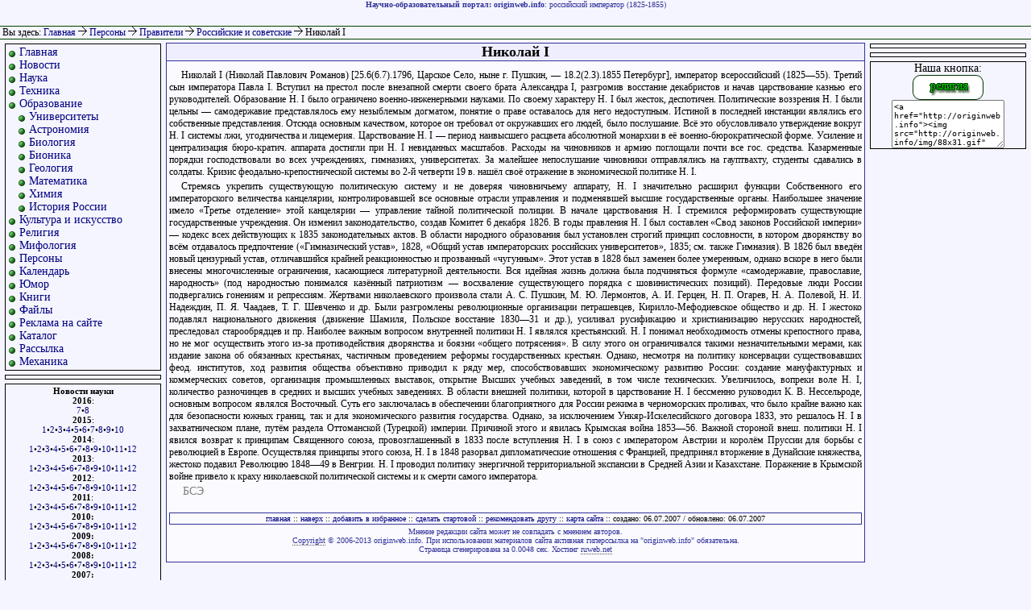

--- FILE ---
content_type: text/html
request_url: http://originweb.info/persons/ruler/russia/nikolay_i.html
body_size: 5896
content:


<html>

<head>
<title>Николай I</title>
<meta name="keywords" content="Николай I">
<meta name="description" content="российский император (1825-1855)">
<meta http-equiv=content-type content='text/html; charset=windows-1251'>
<meta name='yandex-verification' content='675da65914d7e684' />
<link REL='stylesheet' type='text/css' href='/res/style.css'>
</head>

<body>

<a name="#top"></a>

<div id="banner">
<strong>Научно-образовательный портал: originweb.info</strong>: российский император (1825-1855)</div>

<div id="line">

&nbsp;Вы здесь: <a href="/">Главная</a> <b><img src="/img/ar.gif" alt="->"></b> <a href="/persons.html">Персоны
</a> <b><img src="/img/ar.gif" alt="->"></b> <a href="/persons/ruler.html">Правители
</a> <b><img src="/img/ar.gif" alt="->"></b> <a href="/persons/ruler/russia.html">Российские и советские
</a> <b><img src="/img/ar.gif" alt="->"></b> Николай I
</div>

<div id="leftcontent">

<div style="border:1px solid #000;margin:5px;padding:2px;font-size:14px;">
<ul>
<li class="m"> <a href="/">Главная</a>
<li class="m"> <a href="/news/">Новости</a>
<li class="m"> <a href="/science.html">Наука</a>
<li class="m"> <a href="/tech.html">Техника</a>
<li class="m"> <a href="/education.html">Образование</a>

<li class="m2"> <a href="/education/universities/russian.html">Университеты</a>
<li class="m2"> <a href="/education/astronomy.html">Астрономия</a>
<li class="m2"> <a href="/education/biology/">Биология</a>
<li class="m2"> <a href="/education/bionics/">Бионика</a>
<li class="m2"> <a href="/education/geology/">Геология</a>
<li class="m2"> <a href="/education/mathematics.html">Математика</a>
<li class="m2"> <a href="/education/chemistry.html">Химия</a>

<li class="m2"> <a href="/education/russian_history/">История России</a>

<li class="m"> <a href="/culture.html">Культура и искусство</a>
<li class="m"> <a href="/religion.html">Религия</a>
<li class="m"> <a href="/mythology.html">Мифология</a>
<li class="m"> <a href="/persons.html">Персоны</a>
<li class="m"> <a href="/calendar.html">Календарь</a>
<li class="m"> <a href="/jokes.html">Юмор</a>
<li class="m"> <a href="/books.html">Книги</a>
<li class="m"> <a href="/download.html">Файлы</a>
<li class="m"> <a href="/adv.html">Реклама на сайте</a>
<li class="m"> <a href="/catalogue.html">Каталог</a>
<li class="m"> <a href="/mail_list/">Рассылка</a>

<li class="m"> <a href="/mechanics/">Механика</a>
</ul>
</div>

<div style="border:1px solid #000;margin:5px;padding:2px;font-size:10px;">

<ul>
<li class="m"><script type="text/javascript">
<!--
var _acic={dataProvider:10};(function(){var e=document.createElement("script");e.type="text/javascript";e.async=true;e.src="https://www.acint.net/aci.js";var t=document.getElementsByTagName("script")[0];t.parentNode.insertBefore(e,t)})()
//-->
</script>
</ul>

</div>

<div style="border:1px solid #000;margin:5px;padding:2px;font-size:11px;text-align:center;">
<strong>Новости науки</strong><br />
<strong>2016</strong>:<br />
<a href="/news/2016/07/">7</a>&#149;<a href="/news/2016/08/">8</a><br />
<strong>2015</strong>:<br />
<a href="/news/2015/01/">1</a>&#149;<a href="/news/2015/02/">2</a>&#149;<a href="/news/2015/03/">3</a>&#149;<a href="/news/2015/04/">4</a>&#149;<a href="/news/2015/05/">5</a>&#149;<a href="/news/2015/06/">6</a>&#149;<a href="/news/2015/07/">7</a>&#149;<a href="/news/2015/08/">8</a>&#149;<a href="/news/2015/09/">9</a>&#149;<a href="/news/2015/10/">10</a>
<br /><strong>2014</strong>:<br />
<a href="/news/2014/01/">1</a>&#149;<a href="/news/2014/02/">2</a>&#149;<a href="/news/2014/03/">3</a>&#149;<a href="/news/2014/04/">4</a>&#149;<a href="/news/2014/05/">5</a>&#149;<a href="/news/2014/06/">6</a>&#149;<a href="/news/2014/07/">7</a>&#149;<a href="/news/2014/08/">8</a>&#149;<a href="/news/2014/09/">9</a>&#149;<a href="/news/2014/10/">10</a>&#149;<a href="/news/2014/11/">11</a>&#149;<a href="/news/2014/12/">12</a>
<br /><strong>2013</strong>:<br />
<a href="/news/2013/01/">1</a>&#149;<a href="/news/2013/02/">2</a>&#149;<a href="/news/2013/03/">3</a>&#149;<a href="/news/2013/04/">4</a>&#149;<a href="/news/2013/05/">5</a>&#149;<a href="/news/2013/06/">6</a>&#149;<a href="/news/2013/07/">7</a>&#149;<a href="/news/2013/08/">8</a>&#149;<a href="/news/2013/09/">9</a>&#149;<a href="/news/2013/10/">10</a>&#149;<a href="/news/2013/11/">11</a>&#149;<a href="/news/2013/12/">12</a>
<br /><strong>2012</strong>:<br />
<a href="/news/2012/01/">1</a>&#149;<a href="/news/2012/02/">2</a>&#149;<a href="/news/2012/03/">3</a>&#149;<a href="/news/2012/04/">4</a>&#149;<a href="/news/2012/05/">5</a>&#149;<a href="/news/2012/06/">6</a>&#149;<a href="/news/2012/07/">7</a>&#149;<a href="/news/2012/08/">8</a>&#149;<a href="/news/2012/09/">9</a>&#149;<a href="/news/2012/10/">10</a>&#149;<a href="/news/2012/11/">11</a>&#149;<a href="/news/2012/12/">12</a>
<br /><strong>2011</strong>:<br />
<a href="/news/2011/01/">1</a>&#149;<a href="/news/2011/02/">2</a>&#149;<a href="/news/2011/03/">3</a>&#149;<a href="/news/2011/04/">4</a>&#149;<a href="/news/2011/05/">5</a>&#149;<a href="/news/2011/06/">6</a>&#149;<a href="/news/2011/07/">7</a>&#149;<a href="/news/2011/08/">8</a>&#149;<a href="/news/2011/09/">9</a>&#149;<a href="/news/2011/10/">10</a>&#149;<a href="/news/2011/11/">11</a>&#149;<a href="/news/2011/12/">12</a>
<br /><strong>2010:</strong><br />
<a href="/news/2010/01.html">1</a>&#149;<a href="/news/2010/02.html">2</a>&#149;<a href="/news/2010/03.html">3</a>&#149;<a href="/news/2010/04.html">4</a>&#149;<a href="/news/2010/05.html">5</a>&#149;<a href="/news/2010/06.html">6</a>&#149;<a href="/news/2010/07.html">7</a>&#149;<a href="/news/2010/08.html">8</a>&#149;<a href="/news/2010/09.html">9</a>&#149;<a href="/news/2010/10.html">10</a>&#149;<a href="/news/2010/11.html">11</a>&#149;<a href="/news/2010/12.html">12</a>
<br/><strong>2009:</strong><br/>
<a href="/news/2009/01.html">1</a>&#149;<a href="/news/2009/02.html">2</a>&#149;<a href="/news/2009/03.html">3</a>&#149;<a href="/news/2009/04.html">4</a>&#149;<a href="/news/2009/05.html">5</a>&#149;<a href="/news/2009/06/">6</a>&#149;<a href="/news/2009/07.html">7</a>&#149;<a href="/news/2009/08.html">8</a>&#149;<a href="/news/2009/09/">9</a>&#149;<a href="/news/2009/10/">10</a>&#149;<a href="/news/2009/11.html">11</a>&#149;<a href="/news/2009/12/">12</a>
<br/><strong>2008:</strong><br/><a href="/news/2008/01/">1</a>&#149;<a href="/news/2008/02.html">2</a>&#149;<a href="/news/2008/03.html">3</a>&#149;<a href="/news/2008/04.html">4</a>&#149;<a href="/news/2008/05.html">5</a>&#149;<a href="/news/2008/06.html">6</a>&#149;<a href="/news/2008/07.html">7</a>&#149;<a href="/news/2008/08.html">8</a>&#149;<a href="/news/2008/09.html">9</a>&#149;<a href="/news/2008/10.html">10</a>&#149;<a href="/news/2008/11.html">11</a>&#149;<a href="/news/2008/12.html">12</a>
<br/><strong>2007:</strong><br/><a href="/news/2007/01.html">1</a>&#149;<a href="/news/2007/02.html">2</a>&#149;<a href="/news/2007/03.html">3</a>&#149;<a href="/news/2007/04.html">4</a>&#149;<a href="/news/2007/05/">5</a>&#149;<a href="/news/2007/06.html">6</a>&#149;<a href="/news/2007/07.html">7</a>&#149;<a href="/news/2007/08.html">8</a>&#149;<a href="/news/2007/09/">9</a>&#149;<a href="/news/2007/10.html">10</a>&#149;<a href="/news/2007/11/">11</a>&#149;<a href="/news/2007/12/">12</a>
<br/><strong>2006:</strong><br/><a href="/news/2006/01/">1</a></strong>&#149;<a href="/news/2006/02/">2</a>&#149;<a href="/news/2006/03/">3</a>&#149;<a href="/news/2006/04/">4</a>&#149;<a href="/news/2006/05.html">5</a>&#149;<a href="/news/2006/06.html">6</a>&#149;<a href="/news/2006/07.html">7</a>&#149;<a href="/news/2006/08.html">8</a>&#149;<a href="/news/2006/09.html">9</a>&#149;<a href="/news/2006/10.html">10</a>&#149;<a href="/news/2006/11/">11</a>&#149;<a href="/news/2006/12.html">12</a>
</div>


<div align="center">
<noindex>
<!--Rating@Mail.ru COUNTEr--><a target=_top
href="/redir.php?url=http://top.mail.ru/jump?from=1068991"><img
src="http://df.c4.b0.a1.top.list.ru/counter?id=1068991;t=87"
border=0 height=18 width=88
alt="Рейтинг@Mail.ru"/></a><!--/COUNTER-->

<!--LiveInternet counter--><script type="text/javascript"><!--
document.write('<a href="/redir.php?url=http://www.liveinternet.ru/click" '+
'target=_blank><img src="http://counter.yadro.ru/hit?t26.14;r'+
escape(document.referrer)+((typeof(screen)=='undefined')?'':
';s'+screen.width+'*'+screen.height+'*'+(screen.colorDepth?
screen.colorDepth:screen.pixelDepth))+';u'+escape(document.URL)+
';'+Math.random()+
'" alt="" title="LiveInternet: показано число посетителей за сегодн\я" '+
'border=0 width=88 height=15><\/a>')//--></script><!--/LiveInternet-->
</noindex>

</div>

</div>

<div id="centercontent">

<index>
<h1>Николай I</h1>


<p>Николай I (Николай Павлович Романов) [25.6(6.7).1796, Царское Село, ныне г. Пушкин, — 18.2(2.3).1855 Петербург], император 
всероссийский (1825—55). Третий сын императора Павла I. Вступил на престол после внезапной смерти своего брата Александра I, 
разгромив восстание декабристов и начав царствование казнью его руководителей. Образование Н. I было ограничено военно-инженерными 
науками. По своему характеру Н. I был жесток, деспотичен. Политические воззрения Н. I были цельны — самодержавие представлялось ему 
незыблемым догматом, понятие о праве оставалось для него недоступным. Истиной в последней инстанции являлись его собственные 
представления. Отсюда основным качеством, которое он требовал от окружавших его людей, было послушание. Всё это обусловливало 
утверждение вокруг Н. I системы лжи, угодничества и лицемерия. Царствование Н. I — период наивысшего расцвета абсолютной монархии в 
её военно-бюрократической форме. Усиление и централизация бюро-кратич. аппарата достигли при Н. I невиданных масштабов. Расходы на 
чиновников и армию поглощали почти все гос. средства. Казарменные порядки господствовали во всех учреждениях, гимназиях, 
университетах. За малейшее непослушание чиновники отправлялись на гауптвахту, студенты сдавались в солдаты. Кризис 
феодально-крепостнической системы во 2-й четверти 19 в. нашёл своё отражение в экономической политике Н. I.</p>

<p>Стремясь укрепить существующую политическую систему и не доверяя чиновничьему аппарату, Н. I значительно расширил функции 
Собственного его императорского величества канцелярии, контролировавшей все основные отрасли управления и подменявшей высшие 
государственные органы. Наибольшее значение имело «Третье отделение» этой канцелярии — управление тайной политической полиции. В 
начале царствования Н. I стремился реформировать существующие государственные учреждения. Он изменил законодательство, создав 
Комитет 6 декабря 1826. В годы правления Н. I был составлен «Свод законов Российской империи» — кодекс всех действующих к 1835 
законодательных актов. В области народного образования был установлен строгий принцип сословности, в котором дворянству во всём 
отдавалось предпочтение («Гимназический устав», 1828, «Общий устав императорских российских университетов», 1835; см. также 
Гимназия). В 1826 был введён новый цензурный устав, отличавшийся крайней реакционностью и прозванный «чугунным». Этот устав в 1828 
был заменен более умеренным, однако вскоре в него были внесены многочисленные ограничения, касающиеся литературной деятельности. 
Вся идейная жизнь должна была подчиняться формуле «самодержавие, православие, народность» (под народностью понимался казённый 
патриотизм — восхваление существующего порядка с шовинистических позиций). Передовые люди России подвергались гонениям и 
репрессиям. Жертвами николаевского произвола стали А. С. Пушкин, М. Ю. Лермонтов, А. И. Герцен, Н. П. Огарев, Н. А. Полевой, Н. И. 
Надеждин, П. Я. Чаадаев, Т. Г. Шевченко и др. Были разгромлены революционные организации петрашевцев, Кирилло-Мефодиевское 
общество и др. H. I жестоко подавлял национального движения (движение Шамиля, Польское восстание 1830—31 и др.), усиливал 
русификацию и христианизацию нерусских народностей, преследовал старообрядцев и пр. Наиболее важным вопросом внутренней политики 
Н. I являлся крестьянский. Н. I понимал необходимость отмены крепостного права, но не мог осуществить этого из-за противодействия 
дворянства и боязни «общего потрясения». В силу этого он ограничивался такими незначительными мерами, как издание закона об 
обязанных крестьянах, частичным проведением реформы государственных крестьян. Однако, несмотря на политику консервации 
существовавших феод. институтов, ход развития общества объективно приводил к ряду мер, способствовавших экономическому развитию 
России: создание мануфактурных и коммерческих советов, организация промышленных выставок, открытие Высших учебных заведений, в 
том числе технических. Увеличилось, вопреки воле Н. I, количество разночинцев в средних и высших учебных заведениях. В области внешней 
политики, которой в царствование Н. I бессменно руководил К. В. Нессельроде, основным вопросом являлся Восточный. Суть его 
заключалась в обеспечении благоприятного для России режима в черноморских проливах, что было крайне важно как для безопасности 
южных границ, так и для экономического развития государства. Однако, за исключением Ункяр-Искелесийского договора 1833, это 
решалось Н. I в захватническом плане, путём раздела Оттоманской (Турецкой) империи. Причиной этого и явилась Крымская война 1853—56. 
Важной стороной внеш. политики Н. I явился возврат к принципам Священного союза, провозглашенный в 1833 после вступления Н. I в союз 
с императором Австрии и королём Пруссии для борьбы с революцией в Европе. Осуществляя принципы этого союза, Н. I в 1848 разорвал 
дипломатические отношения с Францией, предпринял вторжение в Дунайские княжества, жестоко подавил Революцию 1848—49 в Венгрии. 
Н. I проводил политику энергичной территориальной экспансии в Средней Азии и Казахстане. Поражение в Крымской войне привело к краху 
николаевской политической системы и к смерти самого императора.</p>

<span class="comment">БСЭ</span>


</index>


<br />
<br />

<div class="adv">
<a href="http://originweb.info">главная</a> ::
<a href="#top">наверх</a> ::
<a href="#" onClick="javascript:window.external.AddFavorite('http://originweb.info/','originweb.info - научно-образовательный портал')">добавить в избранное</a> ::
<a href="#" onClick="this.style.behavior='url(#default#homepage)';this.setHomePage('http://originweb.info/');">сделать стартовой</a> ::
<a href="mailto:?subject=интересная&nbsp;статья&body=http://originweb.info">рекомендовать другу</a> ::
<a href="/map.html">карта сайта</a>

:: создано: 06.07.2007
/ обновлено: 06.07.2007
</div>

<div id="rightcontent">



<script async="async" src="https://w.uptolike.com/widgets/v1/zp.js?pid=tlb0b055f0afc2d34221c178a2d99cbf71f87f59dc" type="text/javascript"></script>
<div style="border:1px solid #000;margin:5px;padding:2px;font-size:10px;">
</div>

<div style="border:1px solid #000;margin:5px;padding:2px;font-size:10px;">


</div>

<div style="border:1px solid #000;text-align:center;font-size:14px;margin:5px;">Наша кнопка:<br>
<img src="http://originweb.info/img/88x31.gif" width="88" height="31" alt="Научно-образовательный портал" border="0">
<style>
.textarea{
width:140px;
height:60px;
font-size:10px;
border: 1px solid $afa;
}
</style>
<textarea class="textarea" onClick="javascript:this.select()">
&lt;a href="http://originweb.info"&gt;&lt;img src="http://originweb.info/img/88x31.gif" width="88" height="31" alt="Научно-образовательный портал" border="0"&gt;&lt;/a&gt;
</textarea>
<script async="async" src="https://w.uptolike.com/widgets/v1/zp.js?pid=604762" type="text/javascript"></script>
</div>

</div>

<div id="footer">
Мнение редакции сайта может не совпадать с мнением авторов.<br>
<a href="/copyright.html">Copyright</a> &copy; 2006-2013 originweb.info. При использовании материалов сайта активная гиперссылка на "originweb.info" обязательна.<br>
Страница сгенерирована за 0.0048 сек. Хостинг <noindex><a href="http://ruweb.net/?from=2675" target="_blank">ruweb.net</a></noindex>
</div>

</body>

</html>


--- FILE ---
content_type: text/css
request_url: http://originweb.info/res/style.css
body_size: 1383
content:
#leftcontent {
text-align:left;
font-size:12px;
position: absolute;
left:1px;
top:49px;
width:204px;
	}

#centercontent {
border:1px solid #339;
font-size:12px;
padding-bottom:10px;
background:#fafaff;
margin-left: 154px;
margin-right:154px;
voice-family: "\"}\"";
voice-family: inherit;
margin-left: 206px;
margin-right:206px;
	}
html>body #centercontent {
margin-left: 206px;
margin-right:206px;
	}

#rightcontent {
text-align:left;
position: absolute;
right:1px;
top:49px;
width:204px;
	}

body {
margin:0px 0px 0px 0px;
padding:0px;
  font-size:12px;
  font-family:Verdana;
  background-color:#f5f5ff;
	}
#line{
	font-size:12px;
	margin:0px;
	padding: 0px;
	border-top: 1px solid #040;
	border-bottom: 1px solid #040;
  margin-bottom:4px;
}

#banner {
text-align:center;
font-size:10px;
color:#339;
height:33px;
voice-family: "\"}\"";
voice-family: inherit;
height:32px;
}
html>body #banner {
height:32px;
	}
#footer{text-align:center;font-size:10px;color:#339;}

#footer a {color:#339;border-bottom:1px dotted #555;}

.nav{text-align:center; font-size:10px;border:1px solid #339; margin:5px;}

td {
	vertical-align: top;
}

img {border:0px;}

a:link{color:navy;text-decoration:none;}
a:visited{color:navy;text-decoration:none;} 
a:active{color:navy;text-decoration:none;}
a:hover{color:navy;border-bottom:1px dotted #339;text-decoration:none;} 

.bound{
	padding: 0px;
	margin:0px;
	border-left: 1px solid #339;
	border-right: 1px solid #339;
	border-bottom: 1px solid #339;
	background-color:#fff;
}

.main_title{
	font-weight: bold;
	text-align: center;
	color: #630;
	margin: 0px;
	padding: 0px;
	background-color: #fff;
}

.dates {
	padding: 2px;
	font-size:9pt;
	color: green;
}


p{
	color:black;
	text-align:justify;
	margin:3px;
	text-indent:15px;
}


h1,h2,h3,.menu {
	font-weight: bold;
	text-align: center;
	margin: 0px;
	padding: 0px;
	background-color:#eef;
	border-bottom:1px solid #339;
}

h1 {
	font-size: 150%;
	margin: 0px 0px 10px 0px;
}

h2 {
	font-size: 120%;
  border-top:1px solid #339;
	margin: 0px 0px 10px 0px;
}

h3 {
  border-top:1px solid #339;
	font-size: 100%;
	margin: 0px 0px 10px 0px;
}

.comment {
	text-align:justify;
	font-size: 14px;
	color: gray;
	margin: 0px 20px 0px 20px;
}

.blockquote {
	margin: 30px;
	font-size:80%;
}

.arttable,.at {
	border: 1px solid darkblue;
	width: 400pt;
	padding:0px;
}

.arthead,.ah {
	border: 1px solid darkblue;
	background-color: blue;
	font-weight:bold;
	color: #FFF;
	text-align:center;
}

.artcell0,.ac0 {
	border: 1px solid darkblue;
	vertical-align:middle;
}


.artcell1,.ac1 {
	border: 1px solid darkblue;
	background-color: lightblue;
	vertical-align:middle;
}

.hr_small,.hrs {
	border: 1px dotted blue;
	align: center;
	height: 1px;
	width: 100px;
}

.news {
	text-indent:0px;	
}

.news_date {
	font-weight:bold;
	font-size:12px;
}

.news_comment {
	text-align:justify;
	font-size: 12px;
	margin: 0px 20px 20px 20px;
}

.incut{
	float:right;
	width:250px;
	margin:5px;
	padding: 5px;
	border: 1px solid #000;
	text-align:justify;
	font-size:10px;
	background-color: #fff;
}

.book_nav{
	width:95%;
	margin:10px;
	text-align:center;
	font-size:14px;
}

.copyright{
	text-align:center;
	font-size: 12px;
	border-top: 1px solid #8a8;
	border-bottom: 1px solid #8a8;
	margin-top: 3px;
}


.tmenu{
	font-size:12px;
}
.lline{
	padding: 1px;
	border-left: 3px solid #040;
	text-align:justify;
}

ul{
	margin:0px;
	padding:0px;
	list-style:none;
}

li {
	margin:5px;
	background-repeat:no-repeat;

}

li.m {
	background-image:url('/img/lim.gif');
	padding-left:15px;
	background-position:0px 4px;
	margin:0px;
}

li.m2 {
	background-image:url('/img/lim2.gif');
	padding-left:27px;
	background-position:0px 4px;
	margin:0px;
}

li.g {
	background-image:url('/img/li.gif');
	padding-left:20px;
	background-position:0px 4px;
}

li.g2 {
	background-image:url('/img/li.gif');
	padding-left:40px;
	background-position:20px 4px;
}

li.g3 {
	background-image:url('/img/li.gif');
	padding-left:60px;
	background-position:40px 4px;
}

li.f {
	background-image:url('/img/lif.gif');
	padding-left:20px;
	background-position:0px 4px;
}

table.ct {border-collapse:collapse;width:152px; background-color:#dfd;text-align:center;font-size:12px}
td.cd {border: 1px solid #afa; background-color:#fff}
td.cdc {border: 1px solid #080; background-color:#fdd}

div.code {font-family:Courier New;margin:10px;padding:10px;border: 1px solid #7b7}
span.codenum{float:right;margin:2px;padding:2px;border: 1px solid #7b7}
span.coderef{font-family:Courier New;margin:2px;padding:2px;border: 1px solid #7b7}
span.var{font-family:Courier New}

p.eqn {display: block;margin:15px;padding:5px;border:1px dotted blue; text-align: center; vertical-align: middle;color: #224;background-color:#eef;}

img.eqn {vertical-align: middle; color: #224;background-color:#eef;}

.page_head{
	padding:2px;
	margin:0px;
	font-size:12px;
	text-align:justify;
	vertical-align:middle;
}

.created {
	text-align:right;
	font-size: 12px;
	color: gray;
}

.adv {
	margin: 3px;
	padding: 1px;
	font-size:10px;
	border:1px solid #339;
	text-align:center;
}


--- FILE ---
content_type: application/javascript;charset=utf-8
request_url: https://w.uptolike.com/widgets/v1/version.js?cb=cb__utl_cb_share_1767618589627298
body_size: 396
content:
cb__utl_cb_share_1767618589627298('1ea92d09c43527572b24fe052f11127b');